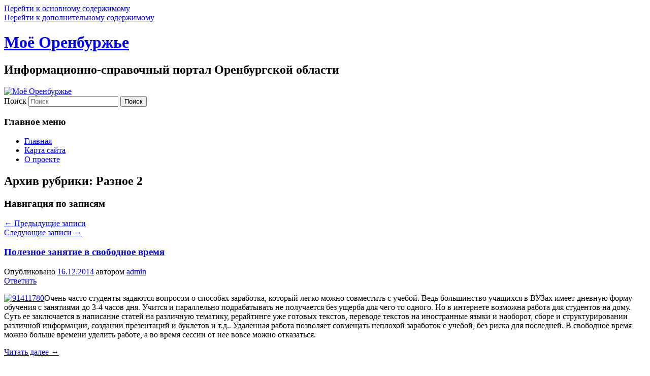

--- FILE ---
content_type: text/html; charset=UTF-8
request_url: http://opck.org/category/raznoe/raznoe-2/page/4/
body_size: 13512
content:
<!DOCTYPE html>
<!--[if IE 6]>
<html id="ie6" dir="ltr" lang="ru-RU" prefix="og: https://ogp.me/ns#">
<![endif]-->
<!--[if IE 7]>
<html id="ie7" dir="ltr" lang="ru-RU" prefix="og: https://ogp.me/ns#">
<![endif]-->
<!--[if IE 8]>
<html id="ie8" dir="ltr" lang="ru-RU" prefix="og: https://ogp.me/ns#">
<![endif]-->
<!--[if !(IE 6) & !(IE 7) & !(IE 8)]><!-->
<html dir="ltr" lang="ru-RU" prefix="og: https://ogp.me/ns#">
<!--<![endif]-->
<head>
<meta charset="UTF-8" />
<meta name="viewport" content="width=device-width" />
<title>
Разное 2 | Моё Оренбуржье - Part 4Моё Оренбуржье | Страница 4	</title>
<link rel="profile" href="https://gmpg.org/xfn/11" />
<link rel="stylesheet" type="text/css" media="all" href="http://opck.org/wp-content/themes/twentyeleven/style.css?ver=20231107" />
<link rel="pingback" href="http://opck.org/xmlrpc.php">
<!--[if lt IE 9]>
<script src="http://opck.org/wp-content/themes/twentyeleven/js/html5.js?ver=3.7.0" type="text/javascript"></script>
<![endif]-->

		<!-- All in One SEO 4.9.2 - aioseo.com -->
	<meta name="description" content="- Part 4" />
	<meta name="robots" content="noindex, nofollow, max-image-preview:large" />
	<link rel="canonical" href="http://opck.org/category/raznoe/raznoe-2/page/4/" />
	<link rel="prev" href="http://opck.org/category/raznoe/raznoe-2/page/3/" />
	<link rel="next" href="http://opck.org/category/raznoe/raznoe-2/page/5/" />
	<meta name="generator" content="All in One SEO (AIOSEO) 4.9.2" />
		<script type="application/ld+json" class="aioseo-schema">
			{"@context":"https:\/\/schema.org","@graph":[{"@type":"BreadcrumbList","@id":"http:\/\/opck.org\/category\/raznoe\/raznoe-2\/page\/4\/#breadcrumblist","itemListElement":[{"@type":"ListItem","@id":"http:\/\/opck.org#listItem","position":1,"name":"Home","item":"http:\/\/opck.org","nextItem":{"@type":"ListItem","@id":"http:\/\/opck.org\/category\/raznoe\/#listItem","name":"\u0420\u0430\u0437\u043d\u043e\u0435"}},{"@type":"ListItem","@id":"http:\/\/opck.org\/category\/raznoe\/#listItem","position":2,"name":"\u0420\u0430\u0437\u043d\u043e\u0435","item":"http:\/\/opck.org\/category\/raznoe\/","nextItem":{"@type":"ListItem","@id":"http:\/\/opck.org\/category\/raznoe\/raznoe-2\/#listItem","name":"\u0420\u0430\u0437\u043d\u043e\u0435 2"},"previousItem":{"@type":"ListItem","@id":"http:\/\/opck.org#listItem","name":"Home"}},{"@type":"ListItem","@id":"http:\/\/opck.org\/category\/raznoe\/raznoe-2\/#listItem","position":3,"name":"\u0420\u0430\u0437\u043d\u043e\u0435 2","item":"http:\/\/opck.org\/category\/raznoe\/raznoe-2\/","nextItem":{"@type":"ListItem","@id":"http:\/\/opck.org\/category\/raznoe\/raznoe-2\/page\/4#listItem","name":"\u0421\u0442\u0440\u0430\u043d\u0438\u0446\u0430 4"},"previousItem":{"@type":"ListItem","@id":"http:\/\/opck.org\/category\/raznoe\/#listItem","name":"\u0420\u0430\u0437\u043d\u043e\u0435"}},{"@type":"ListItem","@id":"http:\/\/opck.org\/category\/raznoe\/raznoe-2\/page\/4#listItem","position":4,"name":"\u0421\u0442\u0440\u0430\u043d\u0438\u0446\u0430 4","previousItem":{"@type":"ListItem","@id":"http:\/\/opck.org\/category\/raznoe\/raznoe-2\/#listItem","name":"\u0420\u0430\u0437\u043d\u043e\u0435 2"}}]},{"@type":"CollectionPage","@id":"http:\/\/opck.org\/category\/raznoe\/raznoe-2\/page\/4\/#collectionpage","url":"http:\/\/opck.org\/category\/raznoe\/raznoe-2\/page\/4\/","name":"\u0420\u0430\u0437\u043d\u043e\u0435 2 | \u041c\u043e\u0451 \u041e\u0440\u0435\u043d\u0431\u0443\u0440\u0436\u044c\u0435 - Part 4","description":"- Part 4","inLanguage":"ru-RU","isPartOf":{"@id":"http:\/\/opck.org\/#website"},"breadcrumb":{"@id":"http:\/\/opck.org\/category\/raznoe\/raznoe-2\/page\/4\/#breadcrumblist"}},{"@type":"Organization","@id":"http:\/\/opck.org\/#organization","name":"\u041c\u043e\u0451 \u041e\u0440\u0435\u043d\u0431\u0443\u0440\u0436\u044c\u0435","description":"\u0418\u043d\u0444\u043e\u0440\u043c\u0430\u0446\u0438\u043e\u043d\u043d\u043e-\u0441\u043f\u0440\u0430\u0432\u043e\u0447\u043d\u044b\u0439 \u043f\u043e\u0440\u0442\u0430\u043b \u041e\u0440\u0435\u043d\u0431\u0443\u0440\u0433\u0441\u043a\u043e\u0439 \u043e\u0431\u043b\u0430\u0441\u0442\u0438","url":"http:\/\/opck.org\/"},{"@type":"WebSite","@id":"http:\/\/opck.org\/#website","url":"http:\/\/opck.org\/","name":"\u041c\u043e\u0451 \u041e\u0440\u0435\u043d\u0431\u0443\u0440\u0436\u044c\u0435","description":"\u0418\u043d\u0444\u043e\u0440\u043c\u0430\u0446\u0438\u043e\u043d\u043d\u043e-\u0441\u043f\u0440\u0430\u0432\u043e\u0447\u043d\u044b\u0439 \u043f\u043e\u0440\u0442\u0430\u043b \u041e\u0440\u0435\u043d\u0431\u0443\u0440\u0433\u0441\u043a\u043e\u0439 \u043e\u0431\u043b\u0430\u0441\u0442\u0438","inLanguage":"ru-RU","publisher":{"@id":"http:\/\/opck.org\/#organization"}}]}
		</script>
		<!-- All in One SEO -->

<link rel="alternate" type="application/rss+xml" title="Моё Оренбуржье &raquo; Лента" href="http://opck.org/feed/" />
<link rel="alternate" type="application/rss+xml" title="Моё Оренбуржье &raquo; Лента комментариев" href="http://opck.org/comments/feed/" />
<link rel="alternate" type="application/rss+xml" title="Моё Оренбуржье &raquo; Лента рубрики Разное 2" href="http://opck.org/category/raznoe/raznoe-2/feed/" />
<style id='wp-img-auto-sizes-contain-inline-css' type='text/css'>
img:is([sizes=auto i],[sizes^="auto," i]){contain-intrinsic-size:3000px 1500px}
/*# sourceURL=wp-img-auto-sizes-contain-inline-css */
</style>
<style id='wp-emoji-styles-inline-css' type='text/css'>

	img.wp-smiley, img.emoji {
		display: inline !important;
		border: none !important;
		box-shadow: none !important;
		height: 1em !important;
		width: 1em !important;
		margin: 0 0.07em !important;
		vertical-align: -0.1em !important;
		background: none !important;
		padding: 0 !important;
	}
/*# sourceURL=wp-emoji-styles-inline-css */
</style>
<style id='classic-theme-styles-inline-css' type='text/css'>
/*! This file is auto-generated */
.wp-block-button__link{color:#fff;background-color:#32373c;border-radius:9999px;box-shadow:none;text-decoration:none;padding:calc(.667em + 2px) calc(1.333em + 2px);font-size:1.125em}.wp-block-file__button{background:#32373c;color:#fff;text-decoration:none}
/*# sourceURL=/wp-includes/css/classic-themes.min.css */
</style>
<link rel='stylesheet' id='stcr-style-css' href='http://opck.org/wp-content/plugins/subscribe-to-comments-reloaded/includes/css/stcr-style.css?ver=6.9' type='text/css' media='all' />
<link rel='stylesheet' id='twentyeleven-block-style-css' href='http://opck.org/wp-content/themes/twentyeleven/blocks.css?ver=20230122' type='text/css' media='all' />
<link rel='stylesheet' id='wp-pagenavi-css' href='http://opck.org/wp-content/plugins/wp-pagenavi/pagenavi-css.css?ver=2.70' type='text/css' media='all' />
<script type="text/javascript" src="https://ajax.googleapis.com/ajax/libs/prototype/1.7.1.0/prototype.js?ver=1.7.1" id="prototype-js"></script>
<script type="text/javascript" src="https://ajax.googleapis.com/ajax/libs/scriptaculous/1.9.0/scriptaculous.js?ver=1.9.0" id="scriptaculous-root-js"></script>
<script type="text/javascript" src="https://ajax.googleapis.com/ajax/libs/scriptaculous/1.9.0/effects.js?ver=1.9.0" id="scriptaculous-effects-js"></script>
<script type="text/javascript" src="http://opck.org/wp-content/plugins/lightbox-2/lightbox.js?ver=1.8" id="lightbox-js"></script>
<link rel="https://api.w.org/" href="http://opck.org/wp-json/" /><link rel="alternate" title="JSON" type="application/json" href="http://opck.org/wp-json/wp/v2/categories/587" /><link rel="EditURI" type="application/rsd+xml" title="RSD" href="http://opck.org/xmlrpc.php?rsd" />
<meta name="generator" content="WordPress 6.9" />

	<!-- begin lightbox scripts -->
	<script type="text/javascript">
    //<![CDATA[
    document.write('<link rel="stylesheet" href="http://opck.org/wp-content/plugins/lightbox-2/Themes/Black/lightbox.css" type="text/css" media="screen" />');
    //]]>
    </script>
	<!-- end lightbox scripts -->
<style id='global-styles-inline-css' type='text/css'>
:root{--wp--preset--aspect-ratio--square: 1;--wp--preset--aspect-ratio--4-3: 4/3;--wp--preset--aspect-ratio--3-4: 3/4;--wp--preset--aspect-ratio--3-2: 3/2;--wp--preset--aspect-ratio--2-3: 2/3;--wp--preset--aspect-ratio--16-9: 16/9;--wp--preset--aspect-ratio--9-16: 9/16;--wp--preset--color--black: #000;--wp--preset--color--cyan-bluish-gray: #abb8c3;--wp--preset--color--white: #fff;--wp--preset--color--pale-pink: #f78da7;--wp--preset--color--vivid-red: #cf2e2e;--wp--preset--color--luminous-vivid-orange: #ff6900;--wp--preset--color--luminous-vivid-amber: #fcb900;--wp--preset--color--light-green-cyan: #7bdcb5;--wp--preset--color--vivid-green-cyan: #00d084;--wp--preset--color--pale-cyan-blue: #8ed1fc;--wp--preset--color--vivid-cyan-blue: #0693e3;--wp--preset--color--vivid-purple: #9b51e0;--wp--preset--color--blue: #1982d1;--wp--preset--color--dark-gray: #373737;--wp--preset--color--medium-gray: #666;--wp--preset--color--light-gray: #e2e2e2;--wp--preset--gradient--vivid-cyan-blue-to-vivid-purple: linear-gradient(135deg,rgb(6,147,227) 0%,rgb(155,81,224) 100%);--wp--preset--gradient--light-green-cyan-to-vivid-green-cyan: linear-gradient(135deg,rgb(122,220,180) 0%,rgb(0,208,130) 100%);--wp--preset--gradient--luminous-vivid-amber-to-luminous-vivid-orange: linear-gradient(135deg,rgb(252,185,0) 0%,rgb(255,105,0) 100%);--wp--preset--gradient--luminous-vivid-orange-to-vivid-red: linear-gradient(135deg,rgb(255,105,0) 0%,rgb(207,46,46) 100%);--wp--preset--gradient--very-light-gray-to-cyan-bluish-gray: linear-gradient(135deg,rgb(238,238,238) 0%,rgb(169,184,195) 100%);--wp--preset--gradient--cool-to-warm-spectrum: linear-gradient(135deg,rgb(74,234,220) 0%,rgb(151,120,209) 20%,rgb(207,42,186) 40%,rgb(238,44,130) 60%,rgb(251,105,98) 80%,rgb(254,248,76) 100%);--wp--preset--gradient--blush-light-purple: linear-gradient(135deg,rgb(255,206,236) 0%,rgb(152,150,240) 100%);--wp--preset--gradient--blush-bordeaux: linear-gradient(135deg,rgb(254,205,165) 0%,rgb(254,45,45) 50%,rgb(107,0,62) 100%);--wp--preset--gradient--luminous-dusk: linear-gradient(135deg,rgb(255,203,112) 0%,rgb(199,81,192) 50%,rgb(65,88,208) 100%);--wp--preset--gradient--pale-ocean: linear-gradient(135deg,rgb(255,245,203) 0%,rgb(182,227,212) 50%,rgb(51,167,181) 100%);--wp--preset--gradient--electric-grass: linear-gradient(135deg,rgb(202,248,128) 0%,rgb(113,206,126) 100%);--wp--preset--gradient--midnight: linear-gradient(135deg,rgb(2,3,129) 0%,rgb(40,116,252) 100%);--wp--preset--font-size--small: 13px;--wp--preset--font-size--medium: 20px;--wp--preset--font-size--large: 36px;--wp--preset--font-size--x-large: 42px;--wp--preset--spacing--20: 0.44rem;--wp--preset--spacing--30: 0.67rem;--wp--preset--spacing--40: 1rem;--wp--preset--spacing--50: 1.5rem;--wp--preset--spacing--60: 2.25rem;--wp--preset--spacing--70: 3.38rem;--wp--preset--spacing--80: 5.06rem;--wp--preset--shadow--natural: 6px 6px 9px rgba(0, 0, 0, 0.2);--wp--preset--shadow--deep: 12px 12px 50px rgba(0, 0, 0, 0.4);--wp--preset--shadow--sharp: 6px 6px 0px rgba(0, 0, 0, 0.2);--wp--preset--shadow--outlined: 6px 6px 0px -3px rgb(255, 255, 255), 6px 6px rgb(0, 0, 0);--wp--preset--shadow--crisp: 6px 6px 0px rgb(0, 0, 0);}:where(.is-layout-flex){gap: 0.5em;}:where(.is-layout-grid){gap: 0.5em;}body .is-layout-flex{display: flex;}.is-layout-flex{flex-wrap: wrap;align-items: center;}.is-layout-flex > :is(*, div){margin: 0;}body .is-layout-grid{display: grid;}.is-layout-grid > :is(*, div){margin: 0;}:where(.wp-block-columns.is-layout-flex){gap: 2em;}:where(.wp-block-columns.is-layout-grid){gap: 2em;}:where(.wp-block-post-template.is-layout-flex){gap: 1.25em;}:where(.wp-block-post-template.is-layout-grid){gap: 1.25em;}.has-black-color{color: var(--wp--preset--color--black) !important;}.has-cyan-bluish-gray-color{color: var(--wp--preset--color--cyan-bluish-gray) !important;}.has-white-color{color: var(--wp--preset--color--white) !important;}.has-pale-pink-color{color: var(--wp--preset--color--pale-pink) !important;}.has-vivid-red-color{color: var(--wp--preset--color--vivid-red) !important;}.has-luminous-vivid-orange-color{color: var(--wp--preset--color--luminous-vivid-orange) !important;}.has-luminous-vivid-amber-color{color: var(--wp--preset--color--luminous-vivid-amber) !important;}.has-light-green-cyan-color{color: var(--wp--preset--color--light-green-cyan) !important;}.has-vivid-green-cyan-color{color: var(--wp--preset--color--vivid-green-cyan) !important;}.has-pale-cyan-blue-color{color: var(--wp--preset--color--pale-cyan-blue) !important;}.has-vivid-cyan-blue-color{color: var(--wp--preset--color--vivid-cyan-blue) !important;}.has-vivid-purple-color{color: var(--wp--preset--color--vivid-purple) !important;}.has-black-background-color{background-color: var(--wp--preset--color--black) !important;}.has-cyan-bluish-gray-background-color{background-color: var(--wp--preset--color--cyan-bluish-gray) !important;}.has-white-background-color{background-color: var(--wp--preset--color--white) !important;}.has-pale-pink-background-color{background-color: var(--wp--preset--color--pale-pink) !important;}.has-vivid-red-background-color{background-color: var(--wp--preset--color--vivid-red) !important;}.has-luminous-vivid-orange-background-color{background-color: var(--wp--preset--color--luminous-vivid-orange) !important;}.has-luminous-vivid-amber-background-color{background-color: var(--wp--preset--color--luminous-vivid-amber) !important;}.has-light-green-cyan-background-color{background-color: var(--wp--preset--color--light-green-cyan) !important;}.has-vivid-green-cyan-background-color{background-color: var(--wp--preset--color--vivid-green-cyan) !important;}.has-pale-cyan-blue-background-color{background-color: var(--wp--preset--color--pale-cyan-blue) !important;}.has-vivid-cyan-blue-background-color{background-color: var(--wp--preset--color--vivid-cyan-blue) !important;}.has-vivid-purple-background-color{background-color: var(--wp--preset--color--vivid-purple) !important;}.has-black-border-color{border-color: var(--wp--preset--color--black) !important;}.has-cyan-bluish-gray-border-color{border-color: var(--wp--preset--color--cyan-bluish-gray) !important;}.has-white-border-color{border-color: var(--wp--preset--color--white) !important;}.has-pale-pink-border-color{border-color: var(--wp--preset--color--pale-pink) !important;}.has-vivid-red-border-color{border-color: var(--wp--preset--color--vivid-red) !important;}.has-luminous-vivid-orange-border-color{border-color: var(--wp--preset--color--luminous-vivid-orange) !important;}.has-luminous-vivid-amber-border-color{border-color: var(--wp--preset--color--luminous-vivid-amber) !important;}.has-light-green-cyan-border-color{border-color: var(--wp--preset--color--light-green-cyan) !important;}.has-vivid-green-cyan-border-color{border-color: var(--wp--preset--color--vivid-green-cyan) !important;}.has-pale-cyan-blue-border-color{border-color: var(--wp--preset--color--pale-cyan-blue) !important;}.has-vivid-cyan-blue-border-color{border-color: var(--wp--preset--color--vivid-cyan-blue) !important;}.has-vivid-purple-border-color{border-color: var(--wp--preset--color--vivid-purple) !important;}.has-vivid-cyan-blue-to-vivid-purple-gradient-background{background: var(--wp--preset--gradient--vivid-cyan-blue-to-vivid-purple) !important;}.has-light-green-cyan-to-vivid-green-cyan-gradient-background{background: var(--wp--preset--gradient--light-green-cyan-to-vivid-green-cyan) !important;}.has-luminous-vivid-amber-to-luminous-vivid-orange-gradient-background{background: var(--wp--preset--gradient--luminous-vivid-amber-to-luminous-vivid-orange) !important;}.has-luminous-vivid-orange-to-vivid-red-gradient-background{background: var(--wp--preset--gradient--luminous-vivid-orange-to-vivid-red) !important;}.has-very-light-gray-to-cyan-bluish-gray-gradient-background{background: var(--wp--preset--gradient--very-light-gray-to-cyan-bluish-gray) !important;}.has-cool-to-warm-spectrum-gradient-background{background: var(--wp--preset--gradient--cool-to-warm-spectrum) !important;}.has-blush-light-purple-gradient-background{background: var(--wp--preset--gradient--blush-light-purple) !important;}.has-blush-bordeaux-gradient-background{background: var(--wp--preset--gradient--blush-bordeaux) !important;}.has-luminous-dusk-gradient-background{background: var(--wp--preset--gradient--luminous-dusk) !important;}.has-pale-ocean-gradient-background{background: var(--wp--preset--gradient--pale-ocean) !important;}.has-electric-grass-gradient-background{background: var(--wp--preset--gradient--electric-grass) !important;}.has-midnight-gradient-background{background: var(--wp--preset--gradient--midnight) !important;}.has-small-font-size{font-size: var(--wp--preset--font-size--small) !important;}.has-medium-font-size{font-size: var(--wp--preset--font-size--medium) !important;}.has-large-font-size{font-size: var(--wp--preset--font-size--large) !important;}.has-x-large-font-size{font-size: var(--wp--preset--font-size--x-large) !important;}
/*# sourceURL=global-styles-inline-css */
</style>
</head>

<body class="archive paged category category-raznoe-2 category-587 wp-embed-responsive paged-4 category-paged-4 wp-theme-twentyeleven single-author two-column right-sidebar">
<div class="skip-link"><a class="assistive-text" href="#content">Перейти к основному содержимому</a></div><div class="skip-link"><a class="assistive-text" href="#secondary">Перейти к дополнительному содержимому</a></div><div id="page" class="hfeed">
	<header id="branding">
			<hgroup>
				<h1 id="site-title"><span><a href="http://opck.org/" rel="home">Моё Оренбуржье</a></span></h1>
				<h2 id="site-description">Информационно-справочный портал Оренбургской области</h2>
			</hgroup>

						<a href="http://opck.org/">
				<img src="http://opck.org/wp-content/themes/twentyeleven/images/headers/wheel.jpg" width="1000" height="288" alt="Моё Оренбуржье" decoding="async" fetchpriority="high" />			</a>
			
									<form method="get" id="searchform" action="http://opck.org/">
		<label for="s" class="assistive-text">Поиск</label>
		<input type="text" class="field" name="s" id="s" placeholder="Поиск" />
		<input type="submit" class="submit" name="submit" id="searchsubmit" value="Поиск" />
	</form>
			
			<nav id="access">
				<h3 class="assistive-text">Главное меню</h3>
				<div class="menu"><ul>
<li ><a href="http://opck.org/">Главная</a></li><li class="page_item page-item-4"><a href="http://opck.org/karta-sajta/">Карта сайта</a></li>
<li class="page_item page-item-94"><a href="http://opck.org/o-proekte/">О проекте</a></li>
</ul></div>
			</nav><!-- #access -->
	</header><!-- #branding -->


	<div id="main">

		<section id="primary">
			<div id="content" role="main">

			
				<header class="page-header">
					<h1 class="page-title">
					Архив рубрики: <span>Разное 2</span>					</h1>

									</header>

							<nav id="nav-above">
				<h3 class="assistive-text">Навигация по записям</h3>
				<div class="nav-previous"><a href="http://opck.org/category/raznoe/raznoe-2/page/5/" ><span class="meta-nav">&larr;</span> Предыдущие записи</a></div>
				<div class="nav-next"><a href="http://opck.org/category/raznoe/raznoe-2/page/3/" >Следующие записи <span class="meta-nav">&rarr;</span></a></div>
			</nav><!-- #nav-above -->
			
				
					
	<article id="post-4917" class="post-4917 post type-post status-publish format-standard hentry category-raznoe-2">
		<header class="entry-header">
						<h1 class="entry-title"><a href="http://opck.org/raznoe/raznoe-2/poleznoe-zanyatie-v-svobodnoe-vremya/" rel="bookmark">Полезное занятие в свободное время</a></h1>
			
						<div class="entry-meta">
				<span class="sep">Опубликовано </span><a href="http://opck.org/raznoe/raznoe-2/poleznoe-zanyatie-v-svobodnoe-vremya/" title="9:38 пп" rel="bookmark"><time class="entry-date" datetime="2014-12-16T21:38:42+05:00">16.12.2014</time></a><span class="by-author"> <span class="sep"> автором </span> <span class="author vcard"><a class="url fn n" href="http://opck.org/author/admin/" title="Посмотреть все записи автора admin" rel="author">admin</a></span></span>			</div><!-- .entry-meta -->
			
						<div class="comments-link">
				<a href="http://opck.org/raznoe/raznoe-2/poleznoe-zanyatie-v-svobodnoe-vremya/#respond"><span class="leave-reply">Ответить</span></a>			</div>
					</header><!-- .entry-header -->

				<div class="entry-content">
			<p><a href="http://opck.org/raznoe/raznoe-2/poleznoe-zanyatie-v-svobodnoe-vremya/attachment/91411780/" rel="attachment wp-att-4918"><img decoding="async" class="alignleft size-thumbnail wp-image-4918" src="http://opck.org/wp-content/uploads/2014/12/91411780-150x150.jpg" alt="91411780" width="150" height="150" srcset="http://opck.org/wp-content/uploads/2014/12/91411780-150x150.jpg 150w, http://opck.org/wp-content/uploads/2014/12/91411780.jpg 300w" sizes="(max-width: 150px) 100vw, 150px" /></a>Очень часто студенты задаются вопросом о способах заработка, который легко можно совместить с учебой. Ведь большинство учащихся в ВУЗах имеет дневную форму обучения с занятиями до 3-4 часов дня. Учится и параллельно подрабатывать не получается без ущерба для чего то одного. Но в интернете возможна работа для студентов на дому. Суть ее заключается в написание статей на различную тематику, рерайтинге уже готовых текстов, переводе текстов на иностранные языки и наоборот, сборе и структурировании различной информации, создании презентаций и буклетов и т.д.. Удаленная работа позволяет совмещать неплохой заработок с учебой, без риска для последней. В свободное время можно больше времени уделить работе, а во время сессии от нее вовсе можно отказаться.</p>
<p> <a href="http://opck.org/raznoe/raznoe-2/poleznoe-zanyatie-v-svobodnoe-vremya/#more-4917" class="more-link">Читать далее <span class="meta-nav">&rarr;</span></a></p>
					</div><!-- .entry-content -->
		
		<footer class="entry-meta">
			
										<span class="cat-links">
					<span class="entry-utility-prep entry-utility-prep-cat-links">Рубрика:</span> <a href="http://opck.org/category/raznoe/raznoe-2/" rel="category tag">Разное 2</a>			</span>
							
										
										<span class="sep"> | </span>
						<span class="comments-link"><a href="http://opck.org/raznoe/raznoe-2/poleznoe-zanyatie-v-svobodnoe-vremya/#respond"><span class="leave-reply">Добавить комментарий</span></a></span>
			
					</footer><!-- .entry-meta -->
	</article><!-- #post-4917 -->

				
					
	<article id="post-4829" class="post-4829 post type-post status-publish format-standard hentry category-raznoe-2">
		<header class="entry-header">
						<h1 class="entry-title"><a href="http://opck.org/raznoe/raznoe-2/vybiraem-kachestvennuyu-mebel-dlya-obshhezhitij/" rel="bookmark">Выбираем качественную мебель для общежитий</a></h1>
			
						<div class="entry-meta">
				<span class="sep">Опубликовано </span><a href="http://opck.org/raznoe/raznoe-2/vybiraem-kachestvennuyu-mebel-dlya-obshhezhitij/" title="8:33 пп" rel="bookmark"><time class="entry-date" datetime="2014-11-28T20:33:47+05:00">28.11.2014</time></a><span class="by-author"> <span class="sep"> автором </span> <span class="author vcard"><a class="url fn n" href="http://opck.org/author/admin/" title="Посмотреть все записи автора admin" rel="author">admin</a></span></span>			</div><!-- .entry-meta -->
			
						<div class="comments-link">
				<a href="http://opck.org/raznoe/raznoe-2/vybiraem-kachestvennuyu-mebel-dlya-obshhezhitij/#respond"><span class="leave-reply">Ответить</span></a>			</div>
					</header><!-- .entry-header -->

				<div class="entry-content">
			<p>Сегодня вниманию потребителей представлен огромный выбор различных предметов обстановки. Среди всего многообразия таких изделий особое место занимает мебель для общежитий. При приобретении данного оснащения покупатель должен обращать внимание на два наиболее значимых аспекта: прочность таких изделий и их стоимость. Подобная мебель используется временными владельцами в течение долгого времени, именно поэтому она должна быть долговечной и надежной.  <a href="http://opck.org/raznoe/raznoe-2/vybiraem-kachestvennuyu-mebel-dlya-obshhezhitij/#more-4829" class="more-link">Читать далее <span class="meta-nav">&rarr;</span></a></p>
					</div><!-- .entry-content -->
		
		<footer class="entry-meta">
			
										<span class="cat-links">
					<span class="entry-utility-prep entry-utility-prep-cat-links">Рубрика:</span> <a href="http://opck.org/category/raznoe/raznoe-2/" rel="category tag">Разное 2</a>			</span>
							
										
										<span class="sep"> | </span>
						<span class="comments-link"><a href="http://opck.org/raznoe/raznoe-2/vybiraem-kachestvennuyu-mebel-dlya-obshhezhitij/#respond"><span class="leave-reply">Добавить комментарий</span></a></span>
			
					</footer><!-- .entry-meta -->
	</article><!-- #post-4829 -->

				
					
	<article id="post-4790" class="post-4790 post type-post status-publish format-standard hentry category-raznoe-2">
		<header class="entry-header">
						<h1 class="entry-title"><a href="http://opck.org/raznoe/raznoe-2/pervyj-pusk-i-obkatka-generatora/" rel="bookmark">Первый пуск и обкатка генератора</a></h1>
			
						<div class="entry-meta">
				<span class="sep">Опубликовано </span><a href="http://opck.org/raznoe/raznoe-2/pervyj-pusk-i-obkatka-generatora/" title="7:29 пп" rel="bookmark"><time class="entry-date" datetime="2014-11-22T19:29:37+05:00">22.11.2014</time></a><span class="by-author"> <span class="sep"> автором </span> <span class="author vcard"><a class="url fn n" href="http://opck.org/author/admin/" title="Посмотреть все записи автора admin" rel="author">admin</a></span></span>			</div><!-- .entry-meta -->
			
						<div class="comments-link">
				<a href="http://opck.org/raznoe/raznoe-2/pervyj-pusk-i-obkatka-generatora/#respond"><span class="leave-reply">Ответить</span></a>			</div>
					</header><!-- .entry-header -->

				<div class="entry-content">
			<p>Высокая потребность человечества в энергоресурсах привело к тому, что для простого обывателя приобретение собственного бензогенератора или <a title="японский дизельный электрогенератор" href="http://elektrogenerator.net/dizelgeneratorJapan.html">дизельной электростанции</a> стало обыденным делом, а иногда и жизненной необходимостью. Ведь если еще несколько лет назад покупку резервного источника электроэнергии могли позволить себе только граждане с достатком выше среднего, то сегодня собственными генераторами обзаводятся даже пенсионеры. <a href="http://opck.org/raznoe/raznoe-2/pervyj-pusk-i-obkatka-generatora/#more-4790" class="more-link">Читать далее <span class="meta-nav">&rarr;</span></a></p>
					</div><!-- .entry-content -->
		
		<footer class="entry-meta">
			
										<span class="cat-links">
					<span class="entry-utility-prep entry-utility-prep-cat-links">Рубрика:</span> <a href="http://opck.org/category/raznoe/raznoe-2/" rel="category tag">Разное 2</a>			</span>
							
										
										<span class="sep"> | </span>
						<span class="comments-link"><a href="http://opck.org/raznoe/raznoe-2/pervyj-pusk-i-obkatka-generatora/#respond"><span class="leave-reply">Добавить комментарий</span></a></span>
			
					</footer><!-- .entry-meta -->
	</article><!-- #post-4790 -->

				
					
	<article id="post-4719" class="post-4719 post type-post status-publish format-standard hentry category-raznoe-2">
		<header class="entry-header">
						<h1 class="entry-title"><a href="http://opck.org/raznoe/raznoe-2/mobilnye-flagshtoki-i-stendy-zalog-uspexa-lyubogo-meropriyatiya/" rel="bookmark">МОБИЛЬНЫЕ ФЛАГШТОКИ И СТЕНДЫ – ЗАЛОГ УСПЕХА ЛЮБОГО МЕРОПРИЯТИЯ</a></h1>
			
						<div class="entry-meta">
				<span class="sep">Опубликовано </span><a href="http://opck.org/raznoe/raznoe-2/mobilnye-flagshtoki-i-stendy-zalog-uspexa-lyubogo-meropriyatiya/" title="6:26 пп" rel="bookmark"><time class="entry-date" datetime="2014-11-12T18:26:12+05:00">12.11.2014</time></a><span class="by-author"> <span class="sep"> автором </span> <span class="author vcard"><a class="url fn n" href="http://opck.org/author/admin/" title="Посмотреть все записи автора admin" rel="author">admin</a></span></span>			</div><!-- .entry-meta -->
			
						<div class="comments-link">
				<a href="http://opck.org/raznoe/raznoe-2/mobilnye-flagshtoki-i-stendy-zalog-uspexa-lyubogo-meropriyatiya/#respond"><span class="leave-reply">Ответить</span></a>			</div>
					</header><!-- .entry-header -->

				<div class="entry-content">
			<p>Если Вам нужно провести торжественное мероприятие на открытом воздухе, фестиваль или корпоративный праздник, представить свою компанию на промышленной выставке или привлечь внимание прессы и потребителей к своей продукции и самому мероприятию, Вам никак не обойтись без современных средств визуализации. Сюда могут входить и мобильные стенды, и выставочные витрины, и разнообразные флаги и баннеры.  <a href="http://opck.org/raznoe/raznoe-2/mobilnye-flagshtoki-i-stendy-zalog-uspexa-lyubogo-meropriyatiya/#more-4719" class="more-link">Читать далее <span class="meta-nav">&rarr;</span></a></p>
					</div><!-- .entry-content -->
		
		<footer class="entry-meta">
			
										<span class="cat-links">
					<span class="entry-utility-prep entry-utility-prep-cat-links">Рубрика:</span> <a href="http://opck.org/category/raznoe/raznoe-2/" rel="category tag">Разное 2</a>			</span>
							
										
										<span class="sep"> | </span>
						<span class="comments-link"><a href="http://opck.org/raznoe/raznoe-2/mobilnye-flagshtoki-i-stendy-zalog-uspexa-lyubogo-meropriyatiya/#respond"><span class="leave-reply">Добавить комментарий</span></a></span>
			
					</footer><!-- .entry-meta -->
	</article><!-- #post-4719 -->

				
					
	<article id="post-4549" class="post-4549 post type-post status-publish format-standard hentry category-raznoe-2">
		<header class="entry-header">
						<h1 class="entry-title"><a href="http://opck.org/raznoe/raznoe-2/zemlya-novorizhskogo-shosse/" rel="bookmark">Земля Новорижского шоссе</a></h1>
			
						<div class="entry-meta">
				<span class="sep">Опубликовано </span><a href="http://opck.org/raznoe/raznoe-2/zemlya-novorizhskogo-shosse/" title="6:35 пп" rel="bookmark"><time class="entry-date" datetime="2014-10-07T18:35:02+06:00">07.10.2014</time></a><span class="by-author"> <span class="sep"> автором </span> <span class="author vcard"><a class="url fn n" href="http://opck.org/author/admin/" title="Посмотреть все записи автора admin" rel="author">admin</a></span></span>			</div><!-- .entry-meta -->
			
						<div class="comments-link">
				<a href="http://opck.org/raznoe/raznoe-2/zemlya-novorizhskogo-shosse/#respond"><span class="leave-reply">Ответить</span></a>			</div>
					</header><!-- .entry-header -->

				<div class="entry-content">
			<p>Приобретение земли в Подмосковье связанно с решением нескольких вопросов, положительный итог которых, приведет к длительному и комфортному проживанию в собственном загородном доме. Поиску идеальной собственности в значительной мере способствует интернет: например, запрос «<a href="http://prana.ru/novorizhskoe">Земля Новорижское шоссе</a>» выдает сотни результатов готовых к эксплуатации домов или еще не обработанных участков земли. <a href="http://opck.org/raznoe/raznoe-2/zemlya-novorizhskogo-shosse/#more-4549" class="more-link">Читать далее <span class="meta-nav">&rarr;</span></a></p>
					</div><!-- .entry-content -->
		
		<footer class="entry-meta">
			
										<span class="cat-links">
					<span class="entry-utility-prep entry-utility-prep-cat-links">Рубрика:</span> <a href="http://opck.org/category/raznoe/raznoe-2/" rel="category tag">Разное 2</a>			</span>
							
										
										<span class="sep"> | </span>
						<span class="comments-link"><a href="http://opck.org/raznoe/raznoe-2/zemlya-novorizhskogo-shosse/#respond"><span class="leave-reply">Добавить комментарий</span></a></span>
			
					</footer><!-- .entry-meta -->
	</article><!-- #post-4549 -->

				
							<nav id="nav-below">
				<h3 class="assistive-text">Навигация по записям</h3>
				<div class="nav-previous"><a href="http://opck.org/category/raznoe/raznoe-2/page/5/" ><span class="meta-nav">&larr;</span> Предыдущие записи</a></div>
				<div class="nav-next"><a href="http://opck.org/category/raznoe/raznoe-2/page/3/" >Следующие записи <span class="meta-nav">&rarr;</span></a></div>
			</nav><!-- #nav-above -->
			
			
			</div><!-- #content -->
		</section><!-- #primary -->

		<div id="secondary" class="widget-area" role="complementary">
			<aside id="text-2" class="widget widget_text">			<div class="textwidget"><noindex>
<div align="center">
<!-- SAPE RTB DIV 300x250 -->
<div id="SRTB_418894"></div>
<!-- SAPE RTB END -->

</div>
</noindex></div>
		</aside><aside id="categories-3" class="widget widget_categories"><h3 class="widget-title">Рубрики</h3>
			<ul>
					<li class="cat-item cat-item-543"><a href="http://opck.org/category/avtomobili-2/">Автомобили</a> (299)
<ul class='children'>
	<li class="cat-item cat-item-586"><a href="http://opck.org/category/avtomobili-2/avtomobili-2-avtomobili-2/">Автомобили 2</a> (31)
</li>
	<li class="cat-item cat-item-603"><a href="http://opck.org/category/avtomobili-2/avtomobili-3/">Автомобили 3</a> (32)
</li>
	<li class="cat-item cat-item-618"><a href="http://opck.org/category/avtomobili-2/avtomobili-4/">Автомобили 4</a> (32)
</li>
	<li class="cat-item cat-item-638"><a href="http://opck.org/category/avtomobili-2/avtomobili-5/">Автомобили 5</a> (44)
</li>
	<li class="cat-item cat-item-673"><a href="http://opck.org/category/avtomobili-2/avtomobili-6/">Автомобили 6</a> (61)
</li>
	<li class="cat-item cat-item-704"><a href="http://opck.org/category/avtomobili-2/avtomobili-7/">Автомобили 7</a> (68)
</li>
</ul>
</li>
	<li class="cat-item cat-item-303"><a href="http://opck.org/category/biznes-2/">Бизнес</a> (472)
<ul class='children'>
	<li class="cat-item cat-item-663"><a href="http://opck.org/category/biznes-2/biznes-10/">Бизнес 10</a> (59)
</li>
	<li class="cat-item cat-item-679"><a href="http://opck.org/category/biznes-2/biznes-11/">Бизнес 11</a> (42)
</li>
	<li class="cat-item cat-item-693"><a href="http://opck.org/category/biznes-2/biznes-12/">Бизнес 12</a> (48)
</li>
	<li class="cat-item cat-item-709"><a href="http://opck.org/category/biznes-2/biznes-13/">Бизнес 13</a> (46)
</li>
	<li class="cat-item cat-item-714"><a href="http://opck.org/category/biznes-2/biznes-14/">Бизнес 14</a> (6)
</li>
	<li class="cat-item cat-item-573"><a href="http://opck.org/category/biznes-2/biznes-3/">Бизнес 3</a> (32)
</li>
	<li class="cat-item cat-item-580"><a href="http://opck.org/category/biznes-2/biznes-4/">Бизнес 4</a> (31)
</li>
	<li class="cat-item cat-item-588"><a href="http://opck.org/category/biznes-2/biznes-5/">Бизнес 5</a> (31)
</li>
	<li class="cat-item cat-item-601"><a href="http://opck.org/category/biznes-2/biznes-6/">Бизнес 6</a> (34)
</li>
	<li class="cat-item cat-item-614"><a href="http://opck.org/category/biznes-2/biznes-7/">Бизнес 7</a> (34)
</li>
	<li class="cat-item cat-item-630"><a href="http://opck.org/category/biznes-2/biznes-8/">Бизнес 8</a> (32)
</li>
	<li class="cat-item cat-item-641"><a href="http://opck.org/category/biznes-2/biznes-9/">Бизнес 9</a> (42)
</li>
</ul>
</li>
	<li class="cat-item cat-item-569"><a href="http://opck.org/category/biznes-2-2/">Бизнес 2</a> (18)
</li>
	<li class="cat-item cat-item-150"><a href="http://opck.org/category/deti-2/">Дети</a> (235)
<ul class='children'>
	<li class="cat-item cat-item-600"><a href="http://opck.org/category/deti-2/deti-2-deti-2/">Дети 2</a> (33)
</li>
	<li class="cat-item cat-item-616"><a href="http://opck.org/category/deti-2/deti-3/">Дети 3</a> (34)
</li>
	<li class="cat-item cat-item-643"><a href="http://opck.org/category/deti-2/deti-4/">Дети 4</a> (35)
</li>
	<li class="cat-item cat-item-668"><a href="http://opck.org/category/deti-2/deti-5/">Дети 5</a> (53)
</li>
	<li class="cat-item cat-item-692"><a href="http://opck.org/category/deti-2/deti-6/">Дети 6</a> (44)
</li>
</ul>
</li>
	<li class="cat-item cat-item-671"><a href="http://opck.org/category/dizajn-i-stil/">Дизайн и стиль</a> (57)
<ul class='children'>
	<li class="cat-item cat-item-699"><a href="http://opck.org/category/dizajn-i-stil/dizajn-i-stil-2/">Дизайн и стиль 2</a> (19)
</li>
</ul>
</li>
	<li class="cat-item cat-item-107"><a href="http://opck.org/category/dlya-zhenshhin/">Для женщин</a> (566)
<ul class='children'>
	<li class="cat-item cat-item-703"><a href="http://opck.org/category/dlya-zhenshhin/dlya-zhenshhin-10/">Для женщин 10</a> (64)
</li>
	<li class="cat-item cat-item-574"><a href="http://opck.org/category/dlya-zhenshhin/dlya-zhenshhin-3/">Для женщин 3</a> (41)
</li>
	<li class="cat-item cat-item-598"><a href="http://opck.org/category/dlya-zhenshhin/dlya-zhenshhin-4/">Для женщин 4</a> (34)
</li>
	<li class="cat-item cat-item-610"><a href="http://opck.org/category/dlya-zhenshhin/dlya-zhenshhin-5/">Для женщин 5</a> (35)
</li>
	<li class="cat-item cat-item-625"><a href="http://opck.org/category/dlya-zhenshhin/dlya-zhenshhin-6/">Для женщин 6</a> (35)
</li>
	<li class="cat-item cat-item-645"><a href="http://opck.org/category/dlya-zhenshhin/dlya-zhenshhin-7-dlya-zhenshhin/">Для женщин 7</a> (63)
</li>
	<li class="cat-item cat-item-670"><a href="http://opck.org/category/dlya-zhenshhin/dlya-zhenshhin-8/">Для женщин 8</a> (103)
</li>
	<li class="cat-item cat-item-690"><a href="http://opck.org/category/dlya-zhenshhin/dlya-zhenshhin-9/">Для женщин 9</a> (55)
</li>
</ul>
</li>
	<li class="cat-item cat-item-568"><a href="http://opck.org/category/dlya-zhenshhin-2/">Для женщин 2</a> (16)
</li>
	<li class="cat-item cat-item-644"><a href="http://opck.org/category/dlya-zhenshhin-7/">Для женщин 7</a> (1)
</li>
	<li class="cat-item cat-item-392"><a href="http://opck.org/category/dlya-muzhchin/">Для мужчин</a> (77)
<ul class='children'>
	<li class="cat-item cat-item-637"><a href="http://opck.org/category/dlya-muzhchin/dlya-muzhchin-2/">Для мужчин 2</a> (43)
</li>
</ul>
</li>
	<li class="cat-item cat-item-531"><a href="http://opck.org/category/domovodstvo/">Домоводство</a> (432)
<ul class='children'>
	<li class="cat-item cat-item-685"><a href="http://opck.org/category/domovodstvo/domovodstvo-10/">Домоводство 10</a> (35)
</li>
	<li class="cat-item cat-item-698"><a href="http://opck.org/category/domovodstvo/domovodstvo-11/">Домоводство 11</a> (42)
</li>
	<li class="cat-item cat-item-708"><a href="http://opck.org/category/domovodstvo/domovodstvo-12/">Домоводство 12</a> (31)
</li>
	<li class="cat-item cat-item-576"><a href="http://opck.org/category/domovodstvo/domovodstvo-2/">Домоводство 2</a> (30)
</li>
	<li class="cat-item cat-item-594"><a href="http://opck.org/category/domovodstvo/domovodstvo-3/">Домоводство 3</a> (34)
</li>
	<li class="cat-item cat-item-609"><a href="http://opck.org/category/domovodstvo/domovodstvo-4/">Домоводство 4</a> (35)
</li>
	<li class="cat-item cat-item-620"><a href="http://opck.org/category/domovodstvo/domovodstvo-5/">Домоводство 5</a> (33)
</li>
	<li class="cat-item cat-item-632"><a href="http://opck.org/category/domovodstvo/domovodstvo-6/">Домоводство 6</a> (34)
</li>
	<li class="cat-item cat-item-653"><a href="http://opck.org/category/domovodstvo/domovodstvo-7/">Домоводство 7</a> (32)
</li>
	<li class="cat-item cat-item-665"><a href="http://opck.org/category/domovodstvo/domovodstvo-8/">Домоводство 8</a> (47)
</li>
	<li class="cat-item cat-item-675"><a href="http://opck.org/category/domovodstvo/domovodstvo-9/">Домоводство 9</a> (42)
</li>
</ul>
</li>
	<li class="cat-item cat-item-639"><a href="http://opck.org/category/zhivotnyj-mir/">Животный мир</a> (44)
</li>
	<li class="cat-item cat-item-46"><a href="http://opck.org/category/zdorove/">Здоровье</a> (375)
<ul class='children'>
	<li class="cat-item cat-item-584"><a href="http://opck.org/category/zdorove/zdorove-3/">Здоровье 3</a> (37)
</li>
	<li class="cat-item cat-item-606"><a href="http://opck.org/category/zdorove/zdorove-4/">Здоровье 4</a> (38)
</li>
	<li class="cat-item cat-item-621"><a href="http://opck.org/category/zdorove/zdorove-5/">Здоровье 5</a> (42)
</li>
	<li class="cat-item cat-item-646"><a href="http://opck.org/category/zdorove/zdorove-6/">Здоровье 6</a> (63)
</li>
	<li class="cat-item cat-item-682"><a href="http://opck.org/category/zdorove/zdorove-7/">Здоровье 7</a> (47)
</li>
	<li class="cat-item cat-item-701"><a href="http://opck.org/category/zdorove/zdorove-8/">Здоровье 8</a> (63)
</li>
</ul>
</li>
	<li class="cat-item cat-item-492"><a href="http://opck.org/category/zdorove-2-2/">Здоровье 2</a> (34)
</li>
	<li class="cat-item cat-item-69"><a href="http://opck.org/category/informacionnye-texnologii/">Информационные технологии</a> (203)
<ul class='children'>
	<li class="cat-item cat-item-577"><a href="http://opck.org/category/informacionnye-texnologii/informacionnye-texnologii-2/">Информационные технологии 2</a> (34)
</li>
	<li class="cat-item cat-item-592"><a href="http://opck.org/category/informacionnye-texnologii/informacionnye-texnologii-3/">Информационные технологии 3</a> (33)
</li>
	<li class="cat-item cat-item-622"><a href="http://opck.org/category/informacionnye-texnologii/informacionnye-texnologii-4/">Информационные технологии 4</a> (42)
</li>
	<li class="cat-item cat-item-683"><a href="http://opck.org/category/informacionnye-texnologii/informacionnye-texnologii-5/">Информационные технологии 5</a> (59)
</li>
</ul>
</li>
	<li class="cat-item cat-item-298"><a href="http://opck.org/category/kompyuter-2/">Компьютер</a> (46)
<ul class='children'>
	<li class="cat-item cat-item-647"><a href="http://opck.org/category/kompyuter-2/kompyuter-2-kompyuter-2/">Компьютер 2</a> (10)
</li>
</ul>
</li>
	<li class="cat-item cat-item-607"><a href="http://opck.org/category/medicina/">Медицина</a> (105)
<ul class='children'>
	<li class="cat-item cat-item-626"><a href="http://opck.org/category/medicina/medicina-2/">Медицина 2</a> (33)
</li>
	<li class="cat-item cat-item-655"><a href="http://opck.org/category/medicina/medicina-3/">Медицина 3</a> (39)
</li>
</ul>
</li>
	<li class="cat-item cat-item-235"><a href="http://opck.org/category/moda-2/">Мода</a> (177)
<ul class='children'>
	<li class="cat-item cat-item-608"><a href="http://opck.org/category/moda-2/moda-2-moda-2/">Мода 2</a> (33)
</li>
	<li class="cat-item cat-item-660"><a href="http://opck.org/category/moda-2/moda-3/">Мода 3</a> (97)
</li>
</ul>
</li>
	<li class="cat-item cat-item-42"><a href="http://opck.org/category/novosti/">Новости</a> (369)
<ul class='children'>
	<li class="cat-item cat-item-681"><a href="http://opck.org/category/novosti/novosti-2/">Новости 2</a> (3)
</li>
</ul>
</li>
	<li class="cat-item cat-item-40"><a href="http://opck.org/category/obrazovanie/">Образование</a> (145)
<ul class='children'>
	<li class="cat-item cat-item-593"><a href="http://opck.org/category/obrazovanie/obrazovanie-2/">Образование 2</a> (34)
</li>
	<li class="cat-item cat-item-654"><a href="http://opck.org/category/obrazovanie/obrazovanie-3/">Образование 3</a> (64)
</li>
	<li class="cat-item cat-item-711"><a href="http://opck.org/category/obrazovanie/obrazovanie-4/">Образование 4</a> (10)
</li>
</ul>
</li>
	<li class="cat-item cat-item-604"><a href="http://opck.org/category/otdyx-i-razvlechenie/">Отдых и развлечение</a> (324)
<ul class='children'>
	<li class="cat-item cat-item-627"><a href="http://opck.org/category/otdyx-i-razvlechenie/otdyx-i-razvlechenie-2/">Отдых и развлечение 2</a> (40)
</li>
	<li class="cat-item cat-item-662"><a href="http://opck.org/category/otdyx-i-razvlechenie/otdyx-i-razvlechenie-3/">Отдых и развлечение 3</a> (77)
</li>
	<li class="cat-item cat-item-684"><a href="http://opck.org/category/otdyx-i-razvlechenie/otdyx-i-razvlechenie-4/">Отдых и развлечение 4</a> (71)
</li>
	<li class="cat-item cat-item-706"><a href="http://opck.org/category/otdyx-i-razvlechenie/otdyx-i-razvlechenie-5/">Отдых и развлечение 5</a> (95)
</li>
</ul>
</li>
	<li class="cat-item cat-item-341"><a href="http://opck.org/category/poleznoe/">Полезное</a> (575)
<ul class='children'>
	<li class="cat-item cat-item-667"><a href="http://opck.org/category/poleznoe/poleznoe-10/">Полезное 10</a> (50)
</li>
	<li class="cat-item cat-item-672"><a href="http://opck.org/category/poleznoe/poleznoe-11/">Полезное 11</a> (50)
</li>
	<li class="cat-item cat-item-687"><a href="http://opck.org/category/poleznoe/poleznoe-12/">Полезное 12</a> (39)
</li>
	<li class="cat-item cat-item-696"><a href="http://opck.org/category/poleznoe/poleznoe-13/">Полезное 13</a> (73)
</li>
	<li class="cat-item cat-item-712"><a href="http://opck.org/category/poleznoe/poleznoe-14/">Полезное 14</a> (9)
</li>
	<li class="cat-item cat-item-572"><a href="http://opck.org/category/poleznoe/poleznoe-2/">Полезное 2</a> (34)
</li>
	<li class="cat-item cat-item-581"><a href="http://opck.org/category/poleznoe/poleznoe-3/">Полезное 3</a> (42)
</li>
	<li class="cat-item cat-item-589"><a href="http://opck.org/category/poleznoe/poleznoe-4/">Полезное 4</a> (35)
</li>
	<li class="cat-item cat-item-599"><a href="http://opck.org/category/poleznoe/poleznoe-5/">Полезное 5</a> (39)
</li>
	<li class="cat-item cat-item-613"><a href="http://opck.org/category/poleznoe/poleznoe-6/">Полезное 6</a> (40)
</li>
	<li class="cat-item cat-item-624"><a href="http://opck.org/category/poleznoe/poleznoe-7/">Полезное 7</a> (40)
</li>
	<li class="cat-item cat-item-640"><a href="http://opck.org/category/poleznoe/poleznoe-8/">Полезное 8</a> (30)
</li>
	<li class="cat-item cat-item-651"><a href="http://opck.org/category/poleznoe/poleznoe-9/">Полезное 9</a> (52)
</li>
</ul>
</li>
	<li class="cat-item cat-item-330"><a href="http://opck.org/category/proizvodstvo/">Производство</a> (429)
<ul class='children'>
	<li class="cat-item cat-item-689"><a href="http://opck.org/category/proizvodstvo/proizvodstvo-10/">Производство 10</a> (36)
</li>
	<li class="cat-item cat-item-700"><a href="http://opck.org/category/proizvodstvo/proizvodstvo-11/">Производство 11</a> (52)
</li>
	<li class="cat-item cat-item-710"><a href="http://opck.org/category/proizvodstvo/proizvodstvo-12/">Производство 12</a> (38)
</li>
	<li class="cat-item cat-item-582"><a href="http://opck.org/category/proizvodstvo/proizvodstvo-2/">Производство 2</a> (31)
</li>
	<li class="cat-item cat-item-590"><a href="http://opck.org/category/proizvodstvo/proizvodstvo-3/">Производство 3</a> (31)
</li>
	<li class="cat-item cat-item-602"><a href="http://opck.org/category/proizvodstvo/proizvodstvo-4/">Производство 4</a> (31)
</li>
	<li class="cat-item cat-item-612"><a href="http://opck.org/category/proizvodstvo/proizvodstvo-5/">Производство 5</a> (32)
</li>
	<li class="cat-item cat-item-633"><a href="http://opck.org/category/proizvodstvo/proizvodstvo-6/">Производство 6</a> (34)
</li>
	<li class="cat-item cat-item-652"><a href="http://opck.org/category/proizvodstvo/proizvodstvo-7/">Производство 7</a> (33)
</li>
	<li class="cat-item cat-item-666"><a href="http://opck.org/category/proizvodstvo/proizvodstvo-8/">Производство 8</a> (41)
</li>
	<li class="cat-item cat-item-676"><a href="http://opck.org/category/proizvodstvo/proizvodstvo-9/">Производство 9</a> (38)
</li>
</ul>
</li>
	<li class="cat-item cat-item-68"><a href="http://opck.org/category/psixologiya/">Психология</a> (151)
<ul class='children'>
	<li class="cat-item cat-item-680"><a href="http://opck.org/category/psixologiya/psixologiya-2/">Психология 2</a> (31)
</li>
</ul>
</li>
	<li class="cat-item cat-item-469"><a href="http://opck.org/category/puteshestviya-2/">Путешествия</a> (142)
<ul class='children'>
	<li class="cat-item cat-item-595"><a href="http://opck.org/category/puteshestviya-2/puteshestviya-2-puteshestviya-2/">Путешествия 2</a> (33)
</li>
	<li class="cat-item cat-item-656"><a href="http://opck.org/category/puteshestviya-2/puteshestviya-3/">Путешествия 3</a> (66)
</li>
</ul>
</li>
	<li class="cat-item cat-item-1 current-cat-parent current-cat-ancestor"><a href="http://opck.org/category/raznoe/">Разное</a> (408)
<ul class='children'>
	<li class="cat-item cat-item-587 current-cat"><a aria-current="page" href="http://opck.org/category/raznoe/raznoe-2/">Разное 2</a> (40)
</li>
	<li class="cat-item cat-item-611"><a href="http://opck.org/category/raznoe/raznoe-3/">Разное 3</a> (56)
</li>
	<li class="cat-item cat-item-628"><a href="http://opck.org/category/raznoe/raznoe-4/">Разное 4</a> (46)
</li>
	<li class="cat-item cat-item-650"><a href="http://opck.org/category/raznoe/raznoe-5/">Разное 5</a> (185)
</li>
</ul>
</li>
	<li class="cat-item cat-item-4"><a href="http://opck.org/category/rayoni/">Районы Оренбургской области</a> (2)
</li>
	<li class="cat-item cat-item-94"><a href="http://opck.org/category/remont/">ремонт</a> (258)
<ul class='children'>
	<li class="cat-item cat-item-585"><a href="http://opck.org/category/remont/remont-2/">ремонт 2</a> (31)
</li>
	<li class="cat-item cat-item-623"><a href="http://opck.org/category/remont/remont-3/">ремонт 3</a> (31)
</li>
	<li class="cat-item cat-item-648"><a href="http://opck.org/category/remont/remont-4/">Ремонт 4</a> (28)
</li>
	<li class="cat-item cat-item-669"><a href="http://opck.org/category/remont/remont-5/">Ремонт 5</a> (33)
</li>
	<li class="cat-item cat-item-678"><a href="http://opck.org/category/remont/remont-6/">Ремонт 6</a> (33)
</li>
	<li class="cat-item cat-item-688"><a href="http://opck.org/category/remont/remont-7/">Ремонт 7</a> (32)
</li>
	<li class="cat-item cat-item-702"><a href="http://opck.org/category/remont/remont-8/">Ремонт 8</a> (36)
</li>
	<li class="cat-item cat-item-715"><a href="http://opck.org/category/remont/remont-9/">Ремонт 9</a> (2)
</li>
</ul>
</li>
	<li class="cat-item cat-item-54"><a href="http://opck.org/category/sport/">Спорт</a> (86)
<ul class='children'>
	<li class="cat-item cat-item-629"><a href="http://opck.org/category/sport/sport-2/">Спорт 2</a> (53)
</li>
</ul>
</li>
	<li class="cat-item cat-item-3"><a href="http://opck.org/category/spravochnye-dannye/">Справочные данные</a> (40)
<ul class='children'>
	<li class="cat-item cat-item-657"><a href="http://opck.org/category/spravochnye-dannye/spravochnye-dannye-2/">Справочные данные 2</a> (8)
</li>
</ul>
</li>
	<li class="cat-item cat-item-216"><a href="http://opck.org/category/stroitelstvo-2/">Строительство</a> (348)
<ul class='children'>
	<li class="cat-item cat-item-695"><a href="http://opck.org/category/stroitelstvo-2/stroitelstvo-10/">Строительство 10</a> (41)
</li>
	<li class="cat-item cat-item-707"><a href="http://opck.org/category/stroitelstvo-2/stroitelstvo-11/">Строительство 11</a> (27)
</li>
	<li class="cat-item cat-item-578"><a href="http://opck.org/category/stroitelstvo-2/stroitelstvo-2-stroitelstvo-2/">Строительство 2</a> (31)
</li>
	<li class="cat-item cat-item-597"><a href="http://opck.org/category/stroitelstvo-2/stroitelstvo-3/">Строительство 3</a> (31)
</li>
	<li class="cat-item cat-item-615"><a href="http://opck.org/category/stroitelstvo-2/stroitelstvo-4/">Строительство 4</a> (32)
</li>
	<li class="cat-item cat-item-631"><a href="http://opck.org/category/stroitelstvo-2/stroitelstvo-5/">Строительство 5</a> (30)
</li>
	<li class="cat-item cat-item-649"><a href="http://opck.org/category/stroitelstvo-2/stroitelstvo-6/">Строительство 6</a> (26)
</li>
	<li class="cat-item cat-item-664"><a href="http://opck.org/category/stroitelstvo-2/stroitelstvo-7/">Строительство 7</a> (31)
</li>
	<li class="cat-item cat-item-674"><a href="http://opck.org/category/stroitelstvo-2/stroitelstvo-8/">Строительство 8</a> (34)
</li>
	<li class="cat-item cat-item-686"><a href="http://opck.org/category/stroitelstvo-2/stroitelstvo-9/">Строительство 9</a> (32)
</li>
</ul>
</li>
	<li class="cat-item cat-item-45"><a href="http://opck.org/category/turizm/">Туризм</a> (66)
<ul class='children'>
	<li class="cat-item cat-item-579"><a href="http://opck.org/category/turizm/turizm-2-turizm/">Туризм 2</a> (28)
</li>
</ul>
</li>
	<li class="cat-item cat-item-539"><a href="http://opck.org/category/finansy/">Финансы</a> (105)
<ul class='children'>
	<li class="cat-item cat-item-617"><a href="http://opck.org/category/finansy/finansy-2/">Финансы 2</a> (28)
</li>
	<li class="cat-item cat-item-661"><a href="http://opck.org/category/finansy/finansy-3/">Финансы 3</a> (44)
</li>
	<li class="cat-item cat-item-713"><a href="http://opck.org/category/finansy/finansy-4/">Финансы 4</a> (2)
</li>
</ul>
</li>
	<li class="cat-item cat-item-39"><a href="http://opck.org/category/ekonomika/">Экономика</a> (115)
<ul class='children'>
	<li class="cat-item cat-item-575"><a href="http://opck.org/category/ekonomika/ekonomika-3/">Экономика 3</a> (31)
</li>
	<li class="cat-item cat-item-591"><a href="http://opck.org/category/ekonomika/ekonomika-4/">Экономика 4</a> (32)
</li>
	<li class="cat-item cat-item-658"><a href="http://opck.org/category/ekonomika/ekonomika-5/">Экономика 5</a> (16)
</li>
</ul>
</li>
	<li class="cat-item cat-item-570"><a href="http://opck.org/category/ekonomika-2/">Экономика 2</a> (3)
</li>
	<li class="cat-item cat-item-605"><a href="http://opck.org/category/elektronika/">Электроника</a> (53)
<ul class='children'>
	<li class="cat-item cat-item-694"><a href="http://opck.org/category/elektronika/elektronika-2/">Электроника 2</a> (17)
</li>
</ul>
</li>
	<li class="cat-item cat-item-47"><a href="http://opck.org/category/eto-interesno/">Это интересно</a> (693)
<ul class='children'>
	<li class="cat-item cat-item-571"><a href="http://opck.org/category/eto-interesno/eto-interesno-2/">Это интересно 2</a> (39)
</li>
	<li class="cat-item cat-item-583"><a href="http://opck.org/category/eto-interesno/eto-interesno-3/">Это интересно 3</a> (49)
</li>
	<li class="cat-item cat-item-596"><a href="http://opck.org/category/eto-interesno/eto-interesno-4/">Это интересно 4</a> (42)
</li>
	<li class="cat-item cat-item-619"><a href="http://opck.org/category/eto-interesno/eto-interesno-5/">Это интересно 5</a> (44)
</li>
	<li class="cat-item cat-item-642"><a href="http://opck.org/category/eto-interesno/eto-interesno-6/">Это интересно 6</a> (43)
</li>
	<li class="cat-item cat-item-659"><a href="http://opck.org/category/eto-interesno/eto-interesno-7/">Это интересно 7</a> (184)
</li>
	<li class="cat-item cat-item-677"><a href="http://opck.org/category/eto-interesno/eto-interesno-8/">Это интересно 8</a> (138)
</li>
	<li class="cat-item cat-item-705"><a href="http://opck.org/category/eto-interesno/eto-interesno-9/">Это интересно 9</a> (56)
</li>
</ul>
</li>
			</ul>

			</aside><aside id="text-5" class="widget widget_text">			<div class="textwidget"><div align="center">
<noindex>
	<!--LiveInternet counter--><script type="text/javascript"><!--
document.write("<a href='http://www.liveinternet.ru/click' "+
"target=_blank><img src='//counter.yadro.ru/hit?t14.6;r"+
escape(document.referrer)+((typeof(screen)=="undefined")?"":
";s"+screen.width+"*"+screen.height+"*"+(screen.colorDepth?
screen.colorDepth:screen.pixelDepth))+";u"+escape(document.URL)+
";"+Math.random()+
"' alt='' title='LiveInternet: показано число просмотров за 24"+
" часа, посетителей за 24 часа и за сегодня' "+
"border='0' width='88' height='31'/><\/a>")
//--></a></script><!--/LiveInternet--><br /><br />


<!-- Yandex.Metrika counter -->
<script type="text/javascript">
    (function (d, w, c) {
        (w[c] = w[c] || []).push(function() {
            try {
                w.yaCounter29979429 = new Ya.Metrika({
                    id:29979429,
                    clickmap:true,
                    trackLinks:true,
                    accurateTrackBounce:true
                });
            } catch(e) { }
        });

        var n = d.getElementsByTagName("script")[0],
            s = d.createElement("script"),
            f = function () { n.parentNode.insertBefore(s, n); };
        s.type = "text/javascript";
        s.async = true;
        s.src = (d.location.protocol == "https:" ? "https:" : "http:") + "//mc.yandex.ru/metrika/watch.js";

        if (w.opera == "[object Opera]") {
            d.addEventListener("DOMContentLoaded", f, false);
        } else { f(); }
    })(document, window, "yandex_metrika_callbacks");
</script>
<noscript><div><img src="//mc.yandex.ru/watch/29979429" style="position:absolute; left:-9999px;" alt="" /></div></noscript>
<!-- /Yandex.Metrika counter -->
</noindex>
</div></div>
		</aside>		</div><!-- #secondary .widget-area -->

	</div><!-- #main -->

	<footer id="colophon">

			

			<div id="site-generator">

			</div>
	</footer><!-- #colophon -->
</div><!-- #page -->

<script type="speculationrules">
{"prefetch":[{"source":"document","where":{"and":[{"href_matches":"/*"},{"not":{"href_matches":["/wp-*.php","/wp-admin/*","/wp-content/uploads/*","/wp-content/*","/wp-content/plugins/*","/wp-content/themes/twentyeleven/*","/*\\?(.+)"]}},{"not":{"selector_matches":"a[rel~=\"nofollow\"]"}},{"not":{"selector_matches":".no-prefetch, .no-prefetch a"}}]},"eagerness":"conservative"}]}
</script>
<script type="module"  src="http://opck.org/wp-content/plugins/all-in-one-seo-pack/dist/Lite/assets/table-of-contents.95d0dfce.js?ver=4.9.2" id="aioseo/js/src/vue/standalone/blocks/table-of-contents/frontend.js-js"></script>
<script id="wp-emoji-settings" type="application/json">
{"baseUrl":"https://s.w.org/images/core/emoji/17.0.2/72x72/","ext":".png","svgUrl":"https://s.w.org/images/core/emoji/17.0.2/svg/","svgExt":".svg","source":{"concatemoji":"http://opck.org/wp-includes/js/wp-emoji-release.min.js?ver=6.9"}}
</script>
<script type="module">
/* <![CDATA[ */
/*! This file is auto-generated */
const a=JSON.parse(document.getElementById("wp-emoji-settings").textContent),o=(window._wpemojiSettings=a,"wpEmojiSettingsSupports"),s=["flag","emoji"];function i(e){try{var t={supportTests:e,timestamp:(new Date).valueOf()};sessionStorage.setItem(o,JSON.stringify(t))}catch(e){}}function c(e,t,n){e.clearRect(0,0,e.canvas.width,e.canvas.height),e.fillText(t,0,0);t=new Uint32Array(e.getImageData(0,0,e.canvas.width,e.canvas.height).data);e.clearRect(0,0,e.canvas.width,e.canvas.height),e.fillText(n,0,0);const a=new Uint32Array(e.getImageData(0,0,e.canvas.width,e.canvas.height).data);return t.every((e,t)=>e===a[t])}function p(e,t){e.clearRect(0,0,e.canvas.width,e.canvas.height),e.fillText(t,0,0);var n=e.getImageData(16,16,1,1);for(let e=0;e<n.data.length;e++)if(0!==n.data[e])return!1;return!0}function u(e,t,n,a){switch(t){case"flag":return n(e,"\ud83c\udff3\ufe0f\u200d\u26a7\ufe0f","\ud83c\udff3\ufe0f\u200b\u26a7\ufe0f")?!1:!n(e,"\ud83c\udde8\ud83c\uddf6","\ud83c\udde8\u200b\ud83c\uddf6")&&!n(e,"\ud83c\udff4\udb40\udc67\udb40\udc62\udb40\udc65\udb40\udc6e\udb40\udc67\udb40\udc7f","\ud83c\udff4\u200b\udb40\udc67\u200b\udb40\udc62\u200b\udb40\udc65\u200b\udb40\udc6e\u200b\udb40\udc67\u200b\udb40\udc7f");case"emoji":return!a(e,"\ud83e\u1fac8")}return!1}function f(e,t,n,a){let r;const o=(r="undefined"!=typeof WorkerGlobalScope&&self instanceof WorkerGlobalScope?new OffscreenCanvas(300,150):document.createElement("canvas")).getContext("2d",{willReadFrequently:!0}),s=(o.textBaseline="top",o.font="600 32px Arial",{});return e.forEach(e=>{s[e]=t(o,e,n,a)}),s}function r(e){var t=document.createElement("script");t.src=e,t.defer=!0,document.head.appendChild(t)}a.supports={everything:!0,everythingExceptFlag:!0},new Promise(t=>{let n=function(){try{var e=JSON.parse(sessionStorage.getItem(o));if("object"==typeof e&&"number"==typeof e.timestamp&&(new Date).valueOf()<e.timestamp+604800&&"object"==typeof e.supportTests)return e.supportTests}catch(e){}return null}();if(!n){if("undefined"!=typeof Worker&&"undefined"!=typeof OffscreenCanvas&&"undefined"!=typeof URL&&URL.createObjectURL&&"undefined"!=typeof Blob)try{var e="postMessage("+f.toString()+"("+[JSON.stringify(s),u.toString(),c.toString(),p.toString()].join(",")+"));",a=new Blob([e],{type:"text/javascript"});const r=new Worker(URL.createObjectURL(a),{name:"wpTestEmojiSupports"});return void(r.onmessage=e=>{i(n=e.data),r.terminate(),t(n)})}catch(e){}i(n=f(s,u,c,p))}t(n)}).then(e=>{for(const n in e)a.supports[n]=e[n],a.supports.everything=a.supports.everything&&a.supports[n],"flag"!==n&&(a.supports.everythingExceptFlag=a.supports.everythingExceptFlag&&a.supports[n]);var t;a.supports.everythingExceptFlag=a.supports.everythingExceptFlag&&!a.supports.flag,a.supports.everything||((t=a.source||{}).concatemoji?r(t.concatemoji):t.wpemoji&&t.twemoji&&(r(t.twemoji),r(t.wpemoji)))});
//# sourceURL=http://opck.org/wp-includes/js/wp-emoji-loader.min.js
/* ]]> */
</script>

</body>
</html>
